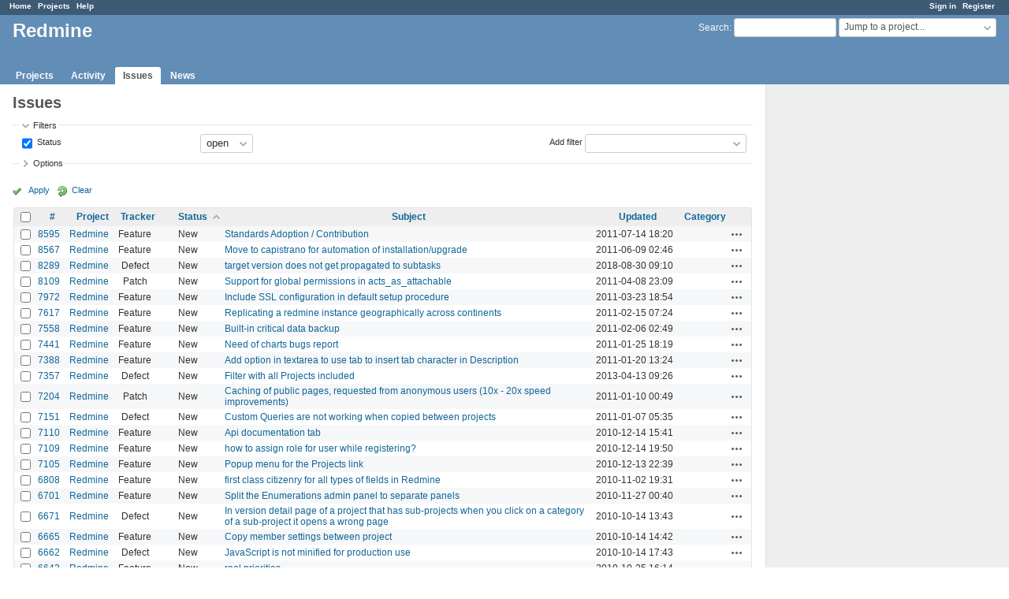

--- FILE ---
content_type: text/html; charset=utf-8
request_url: https://www.google.com/recaptcha/api2/aframe
body_size: 266
content:
<!DOCTYPE HTML><html><head><meta http-equiv="content-type" content="text/html; charset=UTF-8"></head><body><script nonce="SdgeXy5aHk_55ZkIlpiEbQ">/** Anti-fraud and anti-abuse applications only. See google.com/recaptcha */ try{var clients={'sodar':'https://pagead2.googlesyndication.com/pagead/sodar?'};window.addEventListener("message",function(a){try{if(a.source===window.parent){var b=JSON.parse(a.data);var c=clients[b['id']];if(c){var d=document.createElement('img');d.src=c+b['params']+'&rc='+(localStorage.getItem("rc::a")?sessionStorage.getItem("rc::b"):"");window.document.body.appendChild(d);sessionStorage.setItem("rc::e",parseInt(sessionStorage.getItem("rc::e")||0)+1);localStorage.setItem("rc::h",'1769080718890');}}}catch(b){}});window.parent.postMessage("_grecaptcha_ready", "*");}catch(b){}</script></body></html>